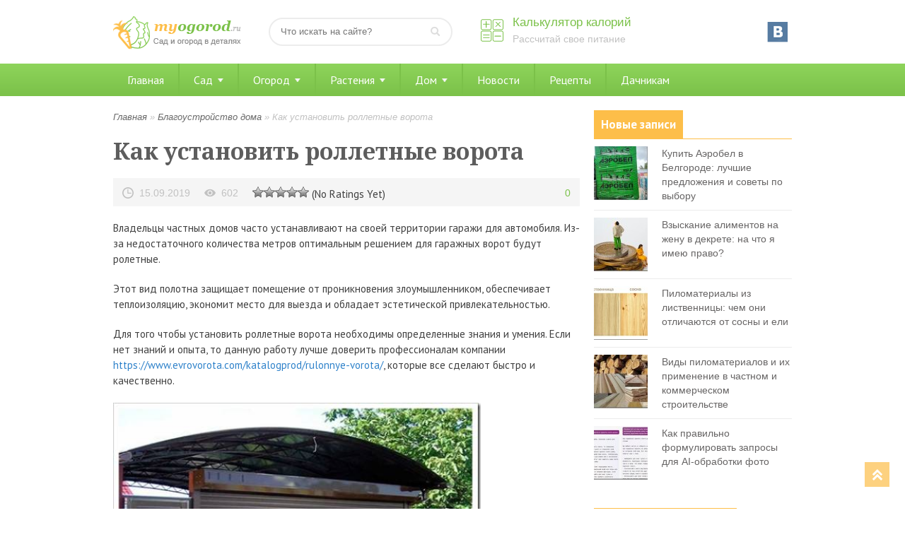

--- FILE ---
content_type: text/html; charset=UTF-8
request_url: http://myogorod.ru/blagoustrojstvo-doma/kak-ustanovit-rolletnye-vorota.html
body_size: 14798
content:
<!DOCTYPE html>
<html>
<head>
<!-- Yandex.Metrika counter -->
<script type="text/javascript" >
   (function(m,e,t,r,i,k,a){m[i]=m[i]||function(){(m[i].a=m[i].a||[]).push(arguments)};
   m[i].l=1*new Date();k=e.createElement(t),a=e.getElementsByTagName(t)[0],k.async=1,k.src=r,a.parentNode.insertBefore(k,a)})
   (window, document, "script", "https://mc.yandex.ru/metrika/tag.js", "ym");

   ym(37066455, "init", {
        clickmap:true,
        trackLinks:true,
        accurateTrackBounce:true
   });
</script>
<noscript><div><img src="https://mc.yandex.ru/watch/37066455" style="position:absolute; left:-9999px;" alt="" /></div></noscript>
<!-- /Yandex.Metrika counter -->

<script type="text/javascript">
<!--
var _acic={dataProvider:10};(function(){var e=document.createElement("script");e.type="text/javascript";e.async=true;e.src="https://www.acint.net/aci.js";var t=document.getElementsByTagName("script")[0];t.parentNode.insertBefore(e,t)})()
//-->
</script>

	<meta http-equiv="Content-Type" content="text/html; charset=utf-8"/>
	<title>Как установить роллетные ворота</title>
	<meta name="viewport" content="width=device-width, initial-scale=1.0">
	<link rel="shortcut icon" href="http://myogorod.ru/wp-content/themes/design/images/favicon.png" />
	
<!-- All in One SEO Pack 2.2.7.5 by Michael Torbert of Semper Fi Web Designob_start_detected [-1,-1] -->
<meta name="description"  content="Владельцы частных домов часто устанавливают на своей территории гаражи для автомобиля. Из-за недостаточного количества метров оптимальным решением для гаражных ворот будут ролетные. Этот вид полотна защищает помещение от проникновения злоумышленником, обеспечивает теплоизоляцию, экономит место для" />

<link rel="canonical" href="http://myogorod.ru/blagoustrojstvo-doma/kak-ustanovit-rolletnye-vorota.html" />
<!-- /all in one seo pack -->
		<script type="text/javascript">
			window._wpemojiSettings = {"baseUrl":"https:\/\/s.w.org\/images\/core\/emoji\/72x72\/","ext":".png","source":{"concatemoji":"http:\/\/myogorod.ru\/wp-includes\/js\/wp-emoji-release.min.js?ver=4.4.33"}};
			!function(e,n,t){var a;function i(e){var t=n.createElement("canvas"),a=t.getContext&&t.getContext("2d"),i=String.fromCharCode;return!(!a||!a.fillText)&&(a.textBaseline="top",a.font="600 32px Arial","flag"===e?(a.fillText(i(55356,56806,55356,56826),0,0),3e3<t.toDataURL().length):"diversity"===e?(a.fillText(i(55356,57221),0,0),t=a.getImageData(16,16,1,1).data,a.fillText(i(55356,57221,55356,57343),0,0),(t=a.getImageData(16,16,1,1).data)[0],t[1],t[2],t[3],!0):("simple"===e?a.fillText(i(55357,56835),0,0):a.fillText(i(55356,57135),0,0),0!==a.getImageData(16,16,1,1).data[0]))}function o(e){var t=n.createElement("script");t.src=e,t.type="text/javascript",n.getElementsByTagName("head")[0].appendChild(t)}t.supports={simple:i("simple"),flag:i("flag"),unicode8:i("unicode8"),diversity:i("diversity")},t.DOMReady=!1,t.readyCallback=function(){t.DOMReady=!0},t.supports.simple&&t.supports.flag&&t.supports.unicode8&&t.supports.diversity||(a=function(){t.readyCallback()},n.addEventListener?(n.addEventListener("DOMContentLoaded",a,!1),e.addEventListener("load",a,!1)):(e.attachEvent("onload",a),n.attachEvent("onreadystatechange",function(){"complete"===n.readyState&&t.readyCallback()})),(a=t.source||{}).concatemoji?o(a.concatemoji):a.wpemoji&&a.twemoji&&(o(a.twemoji),o(a.wpemoji)))}(window,document,window._wpemojiSettings);
		</script>
		<style type="text/css">
img.wp-smiley,
img.emoji {
	display: inline !important;
	border: none !important;
	box-shadow: none !important;
	height: 1em !important;
	width: 1em !important;
	margin: 0 .07em !important;
	vertical-align: -0.1em !important;
	background: none !important;
	padding: 0 !important;
}
</style>
<link rel='stylesheet' id='style-maintenance-css'  href='http://myogorod.ru/wp-content/plugins/wp-ultimate-csv-importer/assets/css/style-maintenance.css?ver=4.4.33' type='text/css' media='all' />
<link rel='stylesheet' id='contact-form-7-css'  href='http://myogorod.ru/wp-content/plugins/contact-form-7/includes/css/styles.css?ver=4.4.1' type='text/css' media='all' />
<link rel='stylesheet' id='toc-screen-css'  href='http://myogorod.ru/wp-content/plugins/supertoc/screen.css?ver=1000' type='text/css' media='all' />
<link rel='stylesheet' id='woocommerce-layout-css'  href='//myogorod.ru/wp-content/plugins/woocommerce/assets/css/woocommerce-layout.css?ver=2.3.7' type='text/css' media='all' />
<link rel='stylesheet' id='woocommerce-smallscreen-css'  href='//myogorod.ru/wp-content/plugins/woocommerce/assets/css/woocommerce-smallscreen.css?ver=2.3.7' type='text/css' media='only screen and (max-width: 768px)' />
<link rel='stylesheet' id='woocommerce-general-css'  href='//myogorod.ru/wp-content/plugins/woocommerce/assets/css/woocommerce.css?ver=2.3.7' type='text/css' media='all' />
<link rel='stylesheet' id='wp-postratings-css'  href='http://myogorod.ru/wp-content/plugins/wp-postratings/postratings-css.css?ver=1.83' type='text/css' media='all' />
<link rel='stylesheet' id='lightboxStyle-css'  href='http://myogorod.ru/wp-content/lbp-css/overtext/colorbox.min.css?ver=2.7.2' type='text/css' media='screen' />
<script type='text/javascript' src='http://myogorod.ru/wp-includes/js/jquery/jquery.js?ver=1.11.3'></script>
<script type='text/javascript' src='http://myogorod.ru/wp-includes/js/jquery/jquery-migrate.min.js?ver=1.2.1'></script>
		<style type='text/css'>
		.woocommerce ul.products li.product {
			width:30%;
		}
		</style>
			<style type="text/css">
		@font-face { font-family: "Rubl Sign"; src: url(http://www.artlebedev.ru/;-)/ruble.eot); }
		span.rur { font-family: "Rubl Sign"; text-transform: uppercase; // text-transform: none;}    
		span.rur span { position: absolute; overflow: hidden; width: .45em; height: 1em; margin: .2ex 0 0 -.55em; // display: none; }
		span.rur span:before { content: '\2013'; }
	</style>
		

<!-- Saphali Lite Version -->
<meta name="generator" content="Saphali Lite 1.5.6" />

<style type="text/css">.products-list { width: 100%; border-spacing: 10px;} .products-list TD { border: 1px solid #aaa; padding: 4px; vertical-align: top; width: 50%; } .products-price { font-weight: bold; } .products-description { font-size: 0.9em; text-align: left; color: #777; }.product-table .product-image img { max-width: none; }.product-table tr, .product-table td{ border:0; }</style>	<link href="http://myogorod.ru/wp-content/themes/design/style.css" rel="stylesheet" />
	<link href="http://myogorod.ru/wp-content/themes/design/responsive.css" rel="stylesheet" />
	<script type="text/javascript" src="http://ajax.googleapis.com/ajax/libs/jquery/1.6.4/jquery.min.js"></script>
</head>
<body>
	<div class="header po">
		<div class="main_block">
									<div class="logo"><a href="/" title="Мой огород"><img src="http://myogorod.ru/wp-content/themes/design/images/logo.png" alt="Делимся опытом ведения приусадебного хозяйства" width="180" height="50" /></a></div>
						<div class="search po">
				<form method="get" class="searchform" action="/">
					<input type="text" name="s" class="s" placeholder="Что искать на сайте?" />
					<input type="image" src="http://myogorod.ru/wp-content/themes/design/images/search-button.png" title="Искать" alt="Что искать?" class="search-button" />
				</form>
			</div>
			<div class="calc_top_btn po">
				<a href="/kalkulyator-kalorij" title="Калькулятор калорий">Калькулятор калорий</a>
				<span>Рассчитай свое питание</span>
			</div>
			<ul class="social"><noindex>

				<li class="vkontakre"><a rel="nofollow"  href="https://vk.com/myogorodru" title="Мы ВКонтакте"></a></li>
</noindex>
			</ul>
			<a class="toggle_menu" rel="nofollow" href="#" onclick="block('#toggle_menu'); return false"><img src="http://myogorod.ru/wp-content/themes/design/images/menu.png" width="24" height="24" alt="Навигация по сайту" /></a>
		</div>
	</div>
<div id="toggle_menu" class="main_menu mb_20">
	<div class="main_block">
		<ul id="menu-glavnoe-menyu" class="menu"><li id="menu-item-8362" class="menu-item menu-item-type-post_type menu-item-object-page menu-item-8362"><a href="http://myogorod.ru/">Главная</a></li>
<li id="menu-item-1638" class="menu-item menu-item-type-post_type menu-item-object-page menu-item-has-children menu-item-1638"><a href="http://myogorod.ru/sad">Сад</a>
<ul class="sub-menu">
	<li id="menu-item-1643" class="menu-item menu-item-type-taxonomy menu-item-object-category menu-item-1643"><a href="http://myogorod.ru/blagoustrojstvo-sada">Благоустройство сада</a></li>
	<li id="menu-item-1645" class="menu-item menu-item-type-taxonomy menu-item-object-category menu-item-1645"><a href="http://myogorod.ru/plodovye-derevya">Плодовые деревья</a></li>
	<li id="menu-item-1646" class="menu-item menu-item-type-taxonomy menu-item-object-category menu-item-1646"><a href="http://myogorod.ru/plodovye-kustarniki">Плодовые кустарники</a></li>
</ul>
</li>
<li id="menu-item-1637" class="menu-item menu-item-type-post_type menu-item-object-page menu-item-has-children menu-item-1637"><a href="http://myogorod.ru/ogorod">Огород</a>
<ul class="sub-menu">
	<li id="menu-item-1656" class="menu-item menu-item-type-taxonomy menu-item-object-category menu-item-1656"><a href="http://myogorod.ru/inventar-i-prisposobleniya">Инвентарь и приспособления</a></li>
	<li id="menu-item-1660" class="menu-item menu-item-type-taxonomy menu-item-object-category menu-item-1660"><a href="http://myogorod.ru/udobreniya">Удобрения</a></li>
	<li id="menu-item-1655" class="menu-item menu-item-type-taxonomy menu-item-object-category menu-item-1655"><a href="http://myogorod.ru/vrediteli">Вредители и болезни</a></li>
	<li id="menu-item-1654" class="menu-item menu-item-type-taxonomy menu-item-object-category menu-item-1654"><a href="http://myogorod.ru/bobovye-kultury">Бобовые культуры</a></li>
	<li id="menu-item-1657" class="menu-item menu-item-type-taxonomy menu-item-object-category menu-item-1657"><a href="http://myogorod.ru/kartofel">Картофель</a></li>
	<li id="menu-item-1659" class="menu-item menu-item-type-taxonomy menu-item-object-category menu-item-1659"><a href="http://myogorod.ru/pomidory">Помидоры</a></li>
	<li id="menu-item-1658" class="menu-item menu-item-type-taxonomy menu-item-object-category menu-item-1658"><a href="http://myogorod.ru/ovoshhi">Овощи</a></li>
</ul>
</li>
<li id="menu-item-1641" class="menu-item menu-item-type-custom menu-item-object-custom menu-item-has-children menu-item-1641"><a href="#">Растения</a>
<ul class="sub-menu">
	<li id="menu-item-1650" class="menu-item menu-item-type-taxonomy menu-item-object-category menu-item-1650"><a href="http://myogorod.ru/travy">Травы</a></li>
	<li id="menu-item-1875" class="menu-item menu-item-type-taxonomy menu-item-object-category menu-item-1875"><a href="http://myogorod.ru/cvety">Цветы</a></li>
	<li id="menu-item-1652" class="menu-item menu-item-type-taxonomy menu-item-object-category menu-item-1652"><a href="http://myogorod.ru/chaj">Чай</a></li>
	<li id="menu-item-1653" class="menu-item menu-item-type-taxonomy menu-item-object-category menu-item-1653"><a href="http://myogorod.ru/yagoda">Ягода</a></li>
</ul>
</li>
<li id="menu-item-16860" class="menu-item menu-item-type-taxonomy menu-item-object-category current-post-ancestor current-menu-parent current-post-parent menu-item-has-children menu-item-16860"><a href="http://myogorod.ru/blagoustrojstvo-doma">Дом</a>
<ul class="sub-menu">
	<li id="menu-item-1648" class="menu-item menu-item-type-taxonomy menu-item-object-category menu-item-1648"><a href="http://myogorod.ru/xozyajstvennye-postrojki">Хозяйственные постройки</a></li>
	<li id="menu-item-1649" class="menu-item menu-item-type-taxonomy menu-item-object-category current-post-ancestor current-menu-parent current-post-parent menu-item-1649"><a href="http://myogorod.ru/blagoustrojstvo-doma">Благоустройство дома</a></li>
	<li id="menu-item-1644" class="menu-item menu-item-type-taxonomy menu-item-object-category menu-item-1644"><a href="http://myogorod.ru/planirovka-uchastka">Планировка участка</a></li>
	<li id="menu-item-8354" class="menu-item menu-item-type-taxonomy menu-item-object-category menu-item-8354"><a href="http://myogorod.ru/blagoustrojstvo-doma/instrument">Инструмент</a></li>
	<li id="menu-item-8355" class="menu-item menu-item-type-taxonomy menu-item-object-category menu-item-8355"><a href="http://myogorod.ru/blagoustrojstvo-doma/interer">Интерьер</a></li>
	<li id="menu-item-8356" class="menu-item menu-item-type-taxonomy menu-item-object-category menu-item-8356"><a href="http://myogorod.ru/blagoustrojstvo-doma/mebel">Мебель и двери</a></li>
	<li id="menu-item-8357" class="menu-item menu-item-type-taxonomy menu-item-object-category menu-item-8357"><a href="http://myogorod.ru/blagoustrojstvo-doma/okna">Окна и стекло</a></li>
	<li id="menu-item-8358" class="menu-item menu-item-type-taxonomy menu-item-object-category menu-item-8358"><a href="http://myogorod.ru/blagoustrojstvo-doma/materiali">Про стройматериалы</a></li>
	<li id="menu-item-8359" class="menu-item menu-item-type-taxonomy menu-item-object-category menu-item-8359"><a href="http://myogorod.ru/blagoustrojstvo-doma/dom">Строим дом</a></li>
	<li id="menu-item-8360" class="menu-item menu-item-type-taxonomy menu-item-object-category menu-item-8360"><a href="http://myogorod.ru/blagoustrojstvo-doma/electrich">Электричество</a></li>
	<li id="menu-item-8361" class="menu-item menu-item-type-taxonomy menu-item-object-category menu-item-8361"><a href="http://myogorod.ru/blagoustrojstvo-doma/banya">Для бани</a></li>
</ul>
</li>
<li id="menu-item-1661" class="menu-item menu-item-type-taxonomy menu-item-object-category menu-item-1661"><a href="http://myogorod.ru/novosti">Новости</a></li>
<li id="menu-item-1662" class="menu-item menu-item-type-taxonomy menu-item-object-category menu-item-1662"><a href="http://myogorod.ru/recepty">Рецепты</a></li>
<li id="menu-item-1647" class="menu-item menu-item-type-taxonomy menu-item-object-category menu-item-1647"><a href="http://myogorod.ru/sovety-dachnikov">Дачникам</a></li>
</ul>	
	</div>	
</div>	
<div class="main_block po">
<div class="content">
<div class="breadcrumbs" xmlns:v="http://rdf.data-vocabulary.org/#"><a href="http://myogorod.ru/" rel="v:url" property="v:title">Главная</a> &raquo; <span typeof="v:Breadcrumb"><a rel="v:url" property="v:title" href="http://myogorod.ru/blagoustrojstvo-doma">Благоустройство дома</a></span> &raquo; <span class="current">Как установить роллетные ворота</span></div><!-- .breadcrumbs -->	 
	 
		<h1 class="single">Как установить роллетные ворота</h1>

		<div class="post_info po">
			<span class="time" style="float:left;margin-right:20px;">15.09.2019</span>
			<span class="view" style="float:left;">602</span>
			<div class="rating"><div id="post-ratings-15123" class="post-ratings" itemscope itemtype="http://schema.org/Article" data-nonce="802d72d45d"><img id="rating_15123_1" src="http://myogorod.ru/wp-content/plugins/wp-postratings/images/stars_crystal/rating_off.gif" alt="Не понравилась" title="Не понравилась" onmouseover="current_rating(15123, 1, 'Не понравилась');" onmouseout="ratings_off(0, 0, 0);" onclick="rate_post();" onkeypress="rate_post();" style="cursor: pointer; border: 0px;" /><img id="rating_15123_2" src="http://myogorod.ru/wp-content/plugins/wp-postratings/images/stars_crystal/rating_off.gif" alt="Вроде есть полезное" title="Вроде есть полезное" onmouseover="current_rating(15123, 2, 'Вроде есть полезное');" onmouseout="ratings_off(0, 0, 0);" onclick="rate_post();" onkeypress="rate_post();" style="cursor: pointer; border: 0px;" /><img id="rating_15123_3" src="http://myogorod.ru/wp-content/plugins/wp-postratings/images/stars_crystal/rating_off.gif" alt="Есть интересное" title="Есть интересное" onmouseover="current_rating(15123, 3, 'Есть интересное');" onmouseout="ratings_off(0, 0, 0);" onclick="rate_post();" onkeypress="rate_post();" style="cursor: pointer; border: 0px;" /><img id="rating_15123_4" src="http://myogorod.ru/wp-content/plugins/wp-postratings/images/stars_crystal/rating_off.gif" alt="Узнали новое" title="Узнали новое" onmouseover="current_rating(15123, 4, 'Узнали новое');" onmouseout="ratings_off(0, 0, 0);" onclick="rate_post();" onkeypress="rate_post();" style="cursor: pointer; border: 0px;" /><img id="rating_15123_5" src="http://myogorod.ru/wp-content/plugins/wp-postratings/images/stars_crystal/rating_off.gif" alt="Отличная и полезная статья" title="Отличная и полезная статья" onmouseover="current_rating(15123, 5, 'Отличная и полезная статья');" onmouseout="ratings_off(0, 0, 0);" onclick="rate_post();" onkeypress="rate_post();" style="cursor: pointer; border: 0px;" /> (No Ratings Yet)<br /><span class="post-ratings-text" id="ratings_15123_text"></span><meta itemprop="headline" content="Как установить роллетные ворота" /><meta itemprop="description" content="Владельцы частных домов часто устанавливают на своей территории гаражи для автомобиля. Из-за недостаточного количества метров оптимальным решением для гаражных ворот будут ролетные.  Этот вид полотна ..." /><meta itemprop="datePublished" content="2019-09-15T18:42:59+00:00" /><meta itemprop="url" content="http://myogorod.ru/blagoustrojstvo-doma/kak-ustanovit-rolletnye-vorota.html" /><meta itemprop="image" content="http://myogorod.ru/wp-content/uploads/2019/09/dvpzccn4-1-150x150.jpg" /></div></div>
			<span class="comments_number" style="float:right;">0</span>
		</div>
		<div class="post po mb_10" style="margin-top:20px;">
			<p>Владельцы частных домов часто устанавливают на своей территории гаражи для автомобиля. Из-за недостаточного количества метров оптимальным решением для гаражных ворот будут ролетные.
<p>Этот вид полотна защищает помещение от проникновения злоумышленником, обеспечивает теплоизоляцию, экономит место для выезда и обладает эстетической привлекательностью.
<p>Для того чтобы установить роллетные ворота необходимы определенные знания и умения. Если нет знаний и опыта, то данную работу лучше доверить профессионалам компании <a href="https://www.evrovorota.com/katalogprod/rulonnye-vorota/">https://www.evrovorota.com/katalogprod/rulonnye-vorota/</a>, которые все сделают быстро и качественно.
<p><img title="" style="border-left-width: 0px; border-right-width: 0px; border-bottom-width: 0px; display: inline; border-top-width: 0px" border="0" alt="" src="http://myogorod.ru/wp-content/uploads/2019/09/dvpzccn4.jpg" width="520" height="353"><br />
<h2>Как работают роллетные ворота</h2>
<p>Принцип работы ролетных ворот достаточно прост. Воротное полотно свернутое в короб устанавливается в верхней части дверного проема. При открытии полотно сворачивается, а чтобы закрыть нужно опустить его вниз.
<p>Роллетные ворота могут быть механическими и на автоматическом приводе. Установку ролетных ворот осуществляют тремя способами:
<ul>
<li>встроенным;
<li>накладным;
<li>комбинированным.</li>
</ul>
<h2>Особенности монтажа роллетных ворот</h2>
<p>Встроенный тип монтажа предусматривает установку короба внутри воротного проема. Такой тип монтажа обеспечивает эстетическую красоту стены без видимых элементов конструкции.
<p><img title="" style="border-left-width: 0px; border-right-width: 0px; border-bottom-width: 0px; display: inline; border-top-width: 0px" border="0" alt="" src="http://myogorod.ru/wp-content/uploads/2019/09/552gwrtc.jpg" width="520" height="301">
<p>Используется такой вариант монтажа в тех случаях, если гараж еще на этапе ремонта или строительства. Накладной вариант крепления самый простой и распространенный.
<p>Устанавливается роллетный механизм над проемом. Установить полотно можно как снаружи, так и внутри строения, при этом не нужно делать демонтажные работы с потолком и другими элементами конструкции. Комбинированный тип крепления предусматривает установку короба в специальной нише проема, что позволяет сохранить дизайнерское решение.
<p>Если ворота предусматривают применение автоматиче6ского механизма, то к коробу необходимо подвести провода и сделать разводку с подключением. Современные модели роллетных ворот характеризуются как надежные, долговечные и качественные конструкции, отвечающие всем
<p>Требованиям и предпочтениям пользователя. В зависимости от дизайна экстерьера есть возможность подобрать полотно подходящей расцветки и размеров. Сегодня большой выбор роллетных ворот представлен покупателям в интернете, где каждый сможет подобрать для себя именно то, что его интересует.
<p>Также на сайте можно заказать установку ворот, где после подачи заявки с вами свяжутся специалисты для обсуждения условий работы. Роллетные ворота – это красиво, стильно и надежно, особенно если установку производят профессионалы.</p>
<p><iframe height="315" src="https://www.youtube.com/embed/f1m6U2Ptk3g" frameborder="0" width="560" allowfullscreen allow="accelerometer; autoplay; encrypted-media; gyroscope; picture-in-picture"></iframe></p>
					</div>
		<!--noindex-->
		<div style="width:100%;position:relative;overflow:hidden;margin-bottom:20px;padding-bottom:20px;border-bottom:2px dashed #ECECEC;">
			<div style="font:700 17px/24px 'PT Sans', Arial, Helvetica, Tahoma, sans-serif;color:#6B6B6B;margin-bottom:10px;">Поделитесь с друзьями</div>
			<div class="share42init" style="float:left;" data-url="http://myogorod.ru/blagoustrojstvo-doma/kak-ustanovit-rolletnye-vorota.html" data-title="Как установить роллетные ворота"></div>
			<script type="text/javascript" src="/share42/share42.js"></script>
		</div>
		<!--/noindex-->
			 
		<div id="comments" class="comments-wrapp"> 
			


		 

	 

	
<div class="comments-box"> 
<div id="respond">
	<div class="comments-title">Добавить комментарий</div>

	<p class="cancel-comment-reply"><a rel="nofollow" id="cancel-comment-reply-link" href="/blagoustrojstvo-doma/kak-ustanovit-rolletnye-vorota.html#respond" style="display:none;">Нажмите, чтобы отменить ответ.</a></p>

	
	<form action="http://myogorod.ru/wp-comments-post.php" method="post">

		
		 
			
			<div class="input" style="float:left;">
				<label>Имя</label><br/>
				<input type="text" name="author" placeholder="Введите ваше имя" tabindex="1" />
			</div>
			
			<div class="input" style="float:right;">
				<label>Email</label><br/>
				<input type="text" name="email" placeholder="Введите ваш e-mail" tabindex="2" />
			</div> 
	 
			<div class="textarea">
				<label>Введите ваше сообщение:</label><br/>
				<textarea autocomplete="nope"  id="dc4531a4d7"  name="2fca119844"   cols="39" rows="10" placeholder="Напишите что-нибудь интересное..." tabindex="4" ></textarea><textarea id="comment" aria-hidden="true" name="comment" autocomplete="nope" style="clip:rect(1px, 1px, 1px, 1px);position:absolute !important;white-space:nowrap;height:1px;width:1px;overflow:hidden;" tabindex="-1"></textarea><script type="text/javascript">document.getElementById("comment").setAttribute( "id", "b38d3b3566f401d7a6be783e618a5a97" );document.getElementById("dc4531a4d7").setAttribute( "id", "comment" );</script>
			</div>
 
 
			<p><input name="submit" type="submit" tabindex="5" value="Комментировать" class="user-submit" /></p>
			<input type='hidden' name='comment_post_ID' value='15123' id='comment_post_ID' />
<input type='hidden' name='comment_parent' id='comment_parent' value='0' />
			<p style="display: none;"><input type="hidden" id="akismet_comment_nonce" name="akismet_comment_nonce" value="107341e2ab" /></p><p style="display: none;"><input type="hidden" id="ak_js" name="ak_js" value="13"/></p> 
		
	</form>

	 
</div>
</div>

 
		</div> 
</div>
<div class="sidebar po mb_20">
	<div class="sidebar-area po mb_20">		<div class="sidebar-title"><span>Новые записи</span></div>
							<div class="block_news po">    
												<a href='http://myogorod.ru/blagoustrojstvo-doma/materiali/kupit-aerobel-v-belgorode-luchshie-predlozheniya-i-sovety-po-vyboru.html' title='Купить Аэробел в Белгороде: лучшие предложения и советы по выбору'><img class="effect" src="http://myogorod.ru/wp-content/uploads/2026/01/iif4yczz-1-76x76.jpg" alt="Купить Аэробел в Белгороде: лучшие предложения и советы по выбору" width='76' height='76' /></a>
								<div style="font:14px/20px Verdana, Tahoma, Arial, sans-serif"><a href="http://myogorod.ru/blagoustrojstvo-doma/materiali/kupit-aerobel-v-belgorode-luchshie-predlozheniya-i-sovety-po-vyboru.html">Купить Аэробел в Белгороде: лучшие предложения и советы по выбору</a></div>
			</div>
					<div class="block_news po">    
												<a href='http://myogorod.ru/novosti/vzyskanie-alimentov-na-zhenu-v-dekrete-na-chto-ya-imeyu-pravo.html' title='Взыскание алиментов на жену в декрете: на что я имею право?'><img class="effect" src="http://myogorod.ru/wp-content/uploads/2026/01/0geqkzqc-1-76x76.jpg" alt="Взыскание алиментов на жену в декрете: на что я имею право?" width='76' height='76' /></a>
								<div style="font:14px/20px Verdana, Tahoma, Arial, sans-serif"><a href="http://myogorod.ru/novosti/vzyskanie-alimentov-na-zhenu-v-dekrete-na-chto-ya-imeyu-pravo.html">Взыскание алиментов на жену в декрете: на что я имею право?</a></div>
			</div>
					<div class="block_news po">    
												<a href='http://myogorod.ru/blagoustrojstvo-doma/materiali/pilomaterialy-iz-listvennitsy-chem-oni-otlichayutsya-ot-sosny-i-eli.html' title='Пиломатериалы из лиственницы: чем они отличаются от сосны и ели'><img class="effect" src="http://myogorod.ru/wp-content/uploads/2026/01/05ha5kms-1-76x76.jpg" alt="Пиломатериалы из лиственницы: чем они отличаются от сосны и ели" width='76' height='76' /></a>
								<div style="font:14px/20px Verdana, Tahoma, Arial, sans-serif"><a href="http://myogorod.ru/blagoustrojstvo-doma/materiali/pilomaterialy-iz-listvennitsy-chem-oni-otlichayutsya-ot-sosny-i-eli.html">Пиломатериалы из лиственницы: чем они отличаются от сосны и ели</a></div>
			</div>
					<div class="block_news po">    
												<a href='http://myogorod.ru/blagoustrojstvo-doma/materiali/vidy-pilomaterialov-i-ih-primenenie-v-chastnom-i-kommercheskom-stroitelstve.html' title='Виды пиломатериалов и их применение в частном и коммерческом строительстве'><img class="effect" src="http://myogorod.ru/wp-content/uploads/2026/01/g1c4dxo1-1-76x76.jpg" alt="Виды пиломатериалов и их применение в частном и коммерческом строительстве" width='76' height='76' /></a>
								<div style="font:14px/20px Verdana, Tahoma, Arial, sans-serif"><a href="http://myogorod.ru/blagoustrojstvo-doma/materiali/vidy-pilomaterialov-i-ih-primenenie-v-chastnom-i-kommercheskom-stroitelstve.html">Виды пиломатериалов и их применение в частном и коммерческом строительстве</a></div>
			</div>
					<div class="block_news po">    
												<a href='http://myogorod.ru/soveti3/kak-pravilno-formulirovat-zaprosy-dlya-ai-obrabotki-foto.html' title='Как правильно формулировать запросы для AI-обработки фото'><img class="effect" src="http://myogorod.ru/wp-content/uploads/2026/01/t3wroodd-1-76x76.jpg" alt="Как правильно формулировать запросы для AI-обработки фото" width='76' height='76' /></a>
								<div style="font:14px/20px Verdana, Tahoma, Arial, sans-serif"><a href="http://myogorod.ru/soveti3/kak-pravilno-formulirovat-zaprosy-dlya-ai-obrabotki-foto.html">Как правильно формулировать запросы для AI-обработки фото</a></div>
			</div>
						
		</div><div class="sidebar-area po mb_20">			<div class="textwidget"><script type="text/javascript" src="//vk.com/js/api/openapi.js?121"></script>

<!-- VK Widget -->
<div id="vk_groups"></div>
<script type="text/javascript">
VK.Widgets.Group("vk_groups", {mode: 0, width: "280", height: "200", color1: 'FFFFFF', color2: '23282D', color3: '7FC54D'}, 120313964);
</script></div>
		</div><div class="sidebar-area po mb_20">
		<div class="sidebar-title"><span>Последние обсуждения</span></div>
		<div class="sidebar_comment po">
			<ul>
				
		<li>
			 <b>admin:</b> 
			<a href="http://myogorod.ru/blagoustrojstvo-doma/urny-dlya-musora-mdash-vidy-i-harakteristiki.html#comment-36249" title="к записи: Урны для мусора &mdash; виды и характеристики">Грамотно подобранная урна помогает не только поддерживать чистоту, но и формирует аккуратный, ухоженный облик территории. Особенно важно выб …</a>
		</li>
		<li>
			 <b>Ирина:</b> 
			<a href="http://myogorod.ru/soveti3/fruktovye-mini-derevya-domashnij-fermer.html#comment-10691" title="к записи: Фруктовыe мини-деревья Домашний Фермер">Хочу заказать черешню и грушу.</a>
		</li>
		<li>
			 <b>Паша:</b> 
			<a href="http://myogorod.ru/soveti3/kak-sohranit-tsvet-i-yarkost-veshhej-pri-chastyh-stirkah.html#comment-9612" title="к записи: Как сохранить цвет и яркость вещей при частых стирках">Норм!</a>
		</li>
		<li>
			 <b>Шухрат:</b> 
			<a href="http://myogorod.ru/inventar-i-prisposobleniya/burilnaya-ustanovka-mgbu-211-opisanie-i-harakteristiki.html#comment-9391" title="к записи: Бурильная установка МГБУ-211: описание и характеристики">Хочу купить МГБУ 211</a>
		</li>			</ul>
		</div>
		
		</div><div class="sidebar-area po mb_20">
		<div class="sidebar-title"><span>Популярное</span></div>
							<div class="popular_posts po">    
												<a href='http://myogorod.ru/sovety-dachnikov/kakie-byvayut-teplitsy-iz-polikarbonata.html' title='Какие бывают теплицы из поликарбоната'><img class="effect" src="http://myogorod.ru/wp-content/uploads/2019/08/oyekxxi3-1-280x170.jpg" alt="Какие бывают теплицы из поликарбоната" width='280' height='170' /></a>
								<div style="font:14px/20px Verdana, Tahoma, Arial, sans-serif"><a href="http://myogorod.ru/sovety-dachnikov/kakie-byvayut-teplitsy-iz-polikarbonata.html">Какие бывают теплицы из поликарбоната</a></div>
			</div>
					<div class="popular_posts po">    
												<a href='http://myogorod.ru/soveti3/fruktovye-mini-derevya-domashnij-fermer.html' title='Фруктовыe мини-деревья Домашний Фермер'><img class="effect" src="http://myogorod.ru/wp-content/uploads/2021/05/5a078b627dca73e1e6fd35b1613199b6-280x170.jpg" alt="Фруктовыe мини-деревья Домашний Фермер" width='280' height='170' /></a>
								<div style="font:14px/20px Verdana, Tahoma, Arial, sans-serif"><a href="http://myogorod.ru/soveti3/fruktovye-mini-derevya-domashnij-fermer.html">Фруктовыe мини-деревья Домашний Фермер</a></div>
			</div>
					<div class="popular_posts po">    
												<a href='http://myogorod.ru/soveti3/chto-takoe-mini-derevya-bonsaj-i-kak-ih-vyrashhivat-v-domashnih-usloviyah.html' title='Что такое мини-деревья бонсай и как их выращивать в домашних условиях'><img class="effect" src="http://myogorod.ru/wp-content/uploads/2022/04/elhsv0pt-1-280x170.jpg" alt="Что такое мини-деревья бонсай и как их выращивать в домашних условиях" width='280' height='170' /></a>
								<div style="font:14px/20px Verdana, Tahoma, Arial, sans-serif"><a href="http://myogorod.ru/soveti3/chto-takoe-mini-derevya-bonsaj-i-kak-ih-vyrashhivat-v-domashnih-usloviyah.html">Что такое мини-деревья бонсай и как их выращивать в домашних условиях</a></div>
			</div>
					<div class="popular_posts po">    
												<a href='http://myogorod.ru/blagoustrojstvo-doma/interer/kak-ustanovit-rulonnye-shtory-na-plastikovye-okna.html' title='Как установить рулонные шторы на пластиковые окна?'><img class="effect" src="http://myogorod.ru/wp-content/uploads/2017/10/ihqzwpav-1-280x170.jpg" alt="Как установить рулонные шторы на пластиковые окна?" width='280' height='170' /></a>
								<div style="font:14px/20px Verdana, Tahoma, Arial, sans-serif"><a href="http://myogorod.ru/blagoustrojstvo-doma/interer/kak-ustanovit-rulonnye-shtory-na-plastikovye-okna.html">Как установить рулонные шторы на пластиковые окна?</a></div>
			</div>
					<div class="popular_posts po">    
												<a href='http://myogorod.ru/ovoshhi/kak-vyrashhivat-kapustu-v-otkrytom-grunte.html' title='Как выращивать капусту в открытом грунте'><img class="effect" src="http://myogorod.ru/wp-content/uploads/2023/03/scvygput-1-280x170.jpg" alt="Как выращивать капусту в открытом грунте" width='280' height='170' /></a>
								<div style="font:14px/20px Verdana, Tahoma, Arial, sans-serif"><a href="http://myogorod.ru/ovoshhi/kak-vyrashhivat-kapustu-v-otkrytom-grunte.html">Как выращивать капусту в открытом грунте</a></div>
			</div>
				
		
		</div><div class="sidebar-area po mb_20"><div class="sidebar-title"><span>Рейтинг записей</span></div><ul>
<li><a href="http://myogorod.ru/soveti3/kak-pravilno-vybirat-i-zakupat-semena-optom.html" title="Как правильно выбирать и закупать семена оптом">Как правильно выбирать и закупать семена оптом</a> <img src="http://myogorod.ru/wp-content/plugins/wp-postratings/images/stars_crystal/rating_on.gif" alt="3 оценки, среднее: 5,00 из 5" title="3 оценки, среднее: 5,00 из 5" class="post-ratings-image" /><img src="http://myogorod.ru/wp-content/plugins/wp-postratings/images/stars_crystal/rating_on.gif" alt="3 оценки, среднее: 5,00 из 5" title="3 оценки, среднее: 5,00 из 5" class="post-ratings-image" /><img src="http://myogorod.ru/wp-content/plugins/wp-postratings/images/stars_crystal/rating_on.gif" alt="3 оценки, среднее: 5,00 из 5" title="3 оценки, среднее: 5,00 из 5" class="post-ratings-image" /><img src="http://myogorod.ru/wp-content/plugins/wp-postratings/images/stars_crystal/rating_on.gif" alt="3 оценки, среднее: 5,00 из 5" title="3 оценки, среднее: 5,00 из 5" class="post-ratings-image" /><img src="http://myogorod.ru/wp-content/plugins/wp-postratings/images/stars_crystal/rating_on.gif" alt="3 оценки, среднее: 5,00 из 5" title="3 оценки, среднее: 5,00 из 5" class="post-ratings-image" /> (5,00 out of 5)</li>
<li><a href="http://myogorod.ru/blagoustrojstvo-sada/vesna-proizvodim-uborku-sada-i-ogoroda.html" title="Весна: производим уборку сада и огорода">Весна: производим уборку сада и огорода</a> <img src="http://myogorod.ru/wp-content/plugins/wp-postratings/images/stars_crystal/rating_on.gif" alt="2 оценки, среднее: 5,00 из 5" title="2 оценки, среднее: 5,00 из 5" class="post-ratings-image" /><img src="http://myogorod.ru/wp-content/plugins/wp-postratings/images/stars_crystal/rating_on.gif" alt="2 оценки, среднее: 5,00 из 5" title="2 оценки, среднее: 5,00 из 5" class="post-ratings-image" /><img src="http://myogorod.ru/wp-content/plugins/wp-postratings/images/stars_crystal/rating_on.gif" alt="2 оценки, среднее: 5,00 из 5" title="2 оценки, среднее: 5,00 из 5" class="post-ratings-image" /><img src="http://myogorod.ru/wp-content/plugins/wp-postratings/images/stars_crystal/rating_on.gif" alt="2 оценки, среднее: 5,00 из 5" title="2 оценки, среднее: 5,00 из 5" class="post-ratings-image" /><img src="http://myogorod.ru/wp-content/plugins/wp-postratings/images/stars_crystal/rating_on.gif" alt="2 оценки, среднее: 5,00 из 5" title="2 оценки, среднее: 5,00 из 5" class="post-ratings-image" /> (5,00 out of 5)</li>
<li><a href="http://myogorod.ru/vrediteli/unichtozhenie-krotov-sposoby-borby-unichtozhenie-na-priusadebnom-uchastke.html" title="Уничтожение кротов: способы борьбы, уничтожение на приусадебном участке">Уничтожение кротов: способы борьбы, уничтожение на приусадебном участке</a> <img src="http://myogorod.ru/wp-content/plugins/wp-postratings/images/stars_crystal/rating_on.gif" alt="2 оценки, среднее: 5,00 из 5" title="2 оценки, среднее: 5,00 из 5" class="post-ratings-image" /><img src="http://myogorod.ru/wp-content/plugins/wp-postratings/images/stars_crystal/rating_on.gif" alt="2 оценки, среднее: 5,00 из 5" title="2 оценки, среднее: 5,00 из 5" class="post-ratings-image" /><img src="http://myogorod.ru/wp-content/plugins/wp-postratings/images/stars_crystal/rating_on.gif" alt="2 оценки, среднее: 5,00 из 5" title="2 оценки, среднее: 5,00 из 5" class="post-ratings-image" /><img src="http://myogorod.ru/wp-content/plugins/wp-postratings/images/stars_crystal/rating_on.gif" alt="2 оценки, среднее: 5,00 из 5" title="2 оценки, среднее: 5,00 из 5" class="post-ratings-image" /><img src="http://myogorod.ru/wp-content/plugins/wp-postratings/images/stars_crystal/rating_on.gif" alt="2 оценки, среднее: 5,00 из 5" title="2 оценки, среднее: 5,00 из 5" class="post-ratings-image" /> (5,00 out of 5)</li>
<li><a href="http://myogorod.ru/sovety-dachnikov/reshaem-problemu-sornyakov-na-gryadkah.html" title="Решаем проблему сорняков на грядках">Решаем проблему сорняков на грядках</a> <img src="http://myogorod.ru/wp-content/plugins/wp-postratings/images/stars_crystal/rating_on.gif" alt="2 оценки, среднее: 5,00 из 5" title="2 оценки, среднее: 5,00 из 5" class="post-ratings-image" /><img src="http://myogorod.ru/wp-content/plugins/wp-postratings/images/stars_crystal/rating_on.gif" alt="2 оценки, среднее: 5,00 из 5" title="2 оценки, среднее: 5,00 из 5" class="post-ratings-image" /><img src="http://myogorod.ru/wp-content/plugins/wp-postratings/images/stars_crystal/rating_on.gif" alt="2 оценки, среднее: 5,00 из 5" title="2 оценки, среднее: 5,00 из 5" class="post-ratings-image" /><img src="http://myogorod.ru/wp-content/plugins/wp-postratings/images/stars_crystal/rating_on.gif" alt="2 оценки, среднее: 5,00 из 5" title="2 оценки, среднее: 5,00 из 5" class="post-ratings-image" /><img src="http://myogorod.ru/wp-content/plugins/wp-postratings/images/stars_crystal/rating_on.gif" alt="2 оценки, среднее: 5,00 из 5" title="2 оценки, среднее: 5,00 из 5" class="post-ratings-image" /> (5,00 out of 5)</li>
<li><a href="http://myogorod.ru/blagoustrojstvo-doma/obustrojstvo-detskoj-ploshhadki-s-travmobezopasnym-pokrytiem-iz-rezinovoj-plitki-na-dache.html" title="Обустройство детской площадки с травмобезопасным покрытием из резиновой плитки на даче.">Обустройство детской площадки с травмобезопасным покрытием из резиновой плитки на даче.</a> <img src="http://myogorod.ru/wp-content/plugins/wp-postratings/images/stars_crystal/rating_on.gif" alt="2 оценки, среднее: 5,00 из 5" title="2 оценки, среднее: 5,00 из 5" class="post-ratings-image" /><img src="http://myogorod.ru/wp-content/plugins/wp-postratings/images/stars_crystal/rating_on.gif" alt="2 оценки, среднее: 5,00 из 5" title="2 оценки, среднее: 5,00 из 5" class="post-ratings-image" /><img src="http://myogorod.ru/wp-content/plugins/wp-postratings/images/stars_crystal/rating_on.gif" alt="2 оценки, среднее: 5,00 из 5" title="2 оценки, среднее: 5,00 из 5" class="post-ratings-image" /><img src="http://myogorod.ru/wp-content/plugins/wp-postratings/images/stars_crystal/rating_on.gif" alt="2 оценки, среднее: 5,00 из 5" title="2 оценки, среднее: 5,00 из 5" class="post-ratings-image" /><img src="http://myogorod.ru/wp-content/plugins/wp-postratings/images/stars_crystal/rating_on.gif" alt="2 оценки, среднее: 5,00 из 5" title="2 оценки, среднее: 5,00 из 5" class="post-ratings-image" /> (5,00 out of 5)</li>
</ul>
</div><div class="sidebar-area po mb_20">			<div class="textwidget"><div class="sidebar-area po mb_20"><div class="sidebar-title"><span>Товары для дачи</span></div><ul>
	<li class="cat-item cat-item-171"><a href="http://myogorod.ru/ogorodcat/gazonokos">Газонокосилки</a>
</li>	
	<li class="cat-item cat-item-147"><a href="http://myogorod.ru/ogorodcat/kultiv">Культиваторы</a>
</li>
	<li class="cat-item cat-item-110"><a href="http://myogorod.ru/ogorodcat/kusto">Кусторезы</a>
</li>
	<li class="cat-item cat-item-177"><a href="http://myogorod.ru/ogorodcat/czeppil">Пилы цепные</a>
</li>
	<li class="cat-item cat-item-128"><a href="http://myogorod.ru/ogorodcat/pistolet">Пистолеты для полива</a>
</li>
	<li class="cat-item cat-item-111"><a href="http://myogorod.ru/ogorodcat/sadinv">Садовый инвентарь</a>
</li>
	<li class="cat-item cat-item-179"><a href="http://myogorod.ru/ogorodcat/trimm">Триммеры</a>
</li>
	<li class="cat-item cat-item-127"><a href="http://myogorod.ru/ogorodcat/shlan">Шланги</a></li>
  
  </ul></div>

</div>
		</div><div class="sidebar-area po mb_20">			<div class="textwidget"><div class="ya-site-form ya-site-form_inited_no"  onclick="return {'action':'https://yandex.ru/search/site/','arrow':false,'bg':'transparent','fontsize':12,'fg':'#000000','language':'ru','logo':'rb','publicname':'Поиск по сайту myogorod.ru','suggest':true,'target':'_self','tld':'ru','type':2,'usebigdictionary':true,'searchid':2267454,'input_fg':'#000000','input_bg':'#ffffff','input_fontStyle':'normal','input_fontWeight':'normal','input_placeholder':null,'input_placeholderColor':'#000000','input_borderColor':'#7f9db9'}"><form action="https://yandex.ru/search/site/" method="get" target="_self"><input type="hidden" name="searchid" value="2267454"/><input type="hidden" name="l10n" value="ru"/><input type="hidden" name="reqenc" value=""/><input type="search" name="text" value=""/><input type="submit" value="Найти"/></form></div><style type="text/css">.ya-page_js_yes .ya-site-form_inited_no { display: none; }</style><script type="text/javascript">(function(w,d,c){var s=d.createElement('script'),h=d.getElementsByTagName('script')[0],e=d.documentElement;if((' '+e.className+' ').indexOf(' ya-page_js_yes ')===-1){e.className+=' ya-page_js_yes';}s.type='text/javascript';s.async=true;s.charset='utf-8';s.src=(d.location.protocol==='https:'?'https:':'http:')+'//site.yandex.net/v2.0/js/all.js';h.parentNode.insertBefore(s,h);(w[c]||(w[c]=[])).push(function(){Ya.Site.Form.init()})})(window,document,'yandex_site_callbacks');</script>


</div>
		</div></div><!-- Lightbox Plus Colorbox v2.7.2/1.5.9 - 2013.01.24 - Message: 1-->
<script type="text/javascript">
jQuery(document).ready(function($){
  $("a[rel*=lightbox]").colorbox({initialWidth:"30%",initialHeight:"30%",maxWidth:"90%",maxHeight:"90%",opacity:0.8,current:" {current} / {total}",previous:"пред.",next:"след.",close:"Закрыть"});
  $(".lbp_secondary").colorbox({speed:300,innerWidth:"50%",innerHeight:"50%",initialWidth:"30%",initialHeight:"40%",maxWidth:"90%",maxHeight:"90%",opacity:0.8,iframe:true});
});
</script>
<script type='text/javascript' src='http://myogorod.ru/wp-content/plugins/contact-form-7/includes/js/jquery.form.min.js?ver=3.51.0-2014.06.20'></script>
<script type='text/javascript'>
/* <![CDATA[ */
var _wpcf7 = {"loaderUrl":"http:\/\/myogorod.ru\/wp-content\/plugins\/contact-form-7\/images\/ajax-loader.gif","recaptchaEmpty":"Please verify that you are not a robot.","sending":"\u041e\u0442\u043f\u0440\u0430\u0432\u043a\u0430...","cached":"1"};
/* ]]> */
</script>
<script type='text/javascript' src='http://myogorod.ru/wp-content/plugins/contact-form-7/includes/js/scripts.js?ver=4.4.1'></script>
<script type='text/javascript'>
/* <![CDATA[ */
var supertoc = {"smooth_scroll":"1","visibility_show":"\u041f\u043e\u043a\u0430\u0437\u0430\u0442\u044c","visibility_hide":"\u0421\u043f\u0440\u044f\u0442\u0430\u0442\u044c","width":"Auto"};
/* ]]> */
</script>
<script type='text/javascript' src='http://myogorod.ru/wp-content/plugins/supertoc/front.js?ver=1000'></script>
<script type='text/javascript'>
/* <![CDATA[ */
var wc_add_to_cart_params = {"ajax_url":"\/wp-admin\/admin-ajax.php","i18n_view_cart":"\u041f\u0435\u0440\u0435\u0439\u0442\u0438 \u0432 \u043a\u043e\u0440\u0437\u0438\u043d\u0443","cart_url":"","is_cart":"","cart_redirect_after_add":"no"};
/* ]]> */
</script>
<script type='text/javascript' src='//myogorod.ru/wp-content/plugins/woocommerce/assets/js/frontend/add-to-cart.min.js?ver=2.3.7'></script>
<script type='text/javascript' src='//myogorod.ru/wp-content/plugins/woocommerce/assets/js/jquery-blockui/jquery.blockUI.min.js?ver=2.60'></script>
<script type='text/javascript'>
/* <![CDATA[ */
var woocommerce_params = {"ajax_url":"\/wp-admin\/admin-ajax.php"};
/* ]]> */
</script>
<script type='text/javascript' src='//myogorod.ru/wp-content/plugins/woocommerce/assets/js/frontend/woocommerce.min.js?ver=2.3.7'></script>
<script type='text/javascript' src='//myogorod.ru/wp-content/plugins/woocommerce/assets/js/jquery-cookie/jquery.cookie.min.js?ver=1.4.1'></script>
<script type='text/javascript'>
/* <![CDATA[ */
var wc_cart_fragments_params = {"ajax_url":"\/wp-admin\/admin-ajax.php","fragment_name":"wc_fragments"};
/* ]]> */
</script>
<script type='text/javascript' src='//myogorod.ru/wp-content/plugins/woocommerce/assets/js/frontend/cart-fragments.min.js?ver=2.3.7'></script>
<script type='text/javascript'>
/* <![CDATA[ */
var ratingsL10n = {"plugin_url":"http:\/\/myogorod.ru\/wp-content\/plugins\/wp-postratings","ajax_url":"http:\/\/myogorod.ru\/wp-admin\/admin-ajax.php","text_wait":"\u041f\u043e\u0436\u0430\u043b\u0443\u0439\u0441\u0442\u0430, \u043d\u0435 \u0433\u043e\u043b\u043e\u0441\u0443\u0439\u0442\u0435 \u0437\u0430 \u043d\u0435\u0441\u043a\u043e\u043b\u044c\u043a\u043e \u0437\u0430\u043f\u0438\u0441\u0435\u0439 \u043e\u0434\u043d\u043e\u0432\u0440\u0435\u043c\u0435\u043d\u043d\u043e.","image":"stars_crystal","image_ext":"gif","max":"5","show_loading":"0","show_fading":"0","custom":"0"};
var ratings_mouseover_image=new Image();ratings_mouseover_image.src=ratingsL10n.plugin_url+"/images/"+ratingsL10n.image+"/rating_over."+ratingsL10n.image_ext;;
/* ]]> */
</script>
<script type='text/javascript' src='http://myogorod.ru/wp-content/plugins/wp-postratings/postratings-js.js?ver=1.83'></script>
<script type='text/javascript' src='http://myogorod.ru/wp-content/plugins/lightbox-plus/js/jquery.colorbox.1.5.9-min.js?ver=1.5.9'></script>
<script type='text/javascript' src='http://myogorod.ru/wp-content/lbp-css/overtext/helper.min.js?ver=2.7.2'></script>
<script type='text/javascript' src='http://myogorod.ru/wp-includes/js/wp-embed.min.js?ver=4.4.33'></script>
<script async="async" type='text/javascript' src='http://myogorod.ru/wp-content/plugins/akismet/_inc/form.js?ver=4.0.1'></script>
</div>
<div class="category_map po">
	<div class="main_block">
		<ul id="menu-karta-rubrik" class="menu"><li id="menu-item-1676" class="menu-item menu-item-type-post_type menu-item-object-page menu-item-has-children menu-item-1676"><a href="http://myogorod.ru/sad">Сад</a>
<ul class="sub-menu">
	<li id="menu-item-1677" class="menu-item menu-item-type-taxonomy menu-item-object-category menu-item-1677"><a href="http://myogorod.ru/blagoustrojstvo-sada">Благоустройство сада</a></li>
	<li id="menu-item-1678" class="menu-item menu-item-type-taxonomy menu-item-object-category menu-item-1678"><a href="http://myogorod.ru/plodovye-derevya">Плодовые деревья</a></li>
	<li id="menu-item-1679" class="menu-item menu-item-type-taxonomy menu-item-object-category menu-item-1679"><a href="http://myogorod.ru/plodovye-kustarniki">Плодовые кустарники</a></li>
</ul>
</li>
<li id="menu-item-1680" class="menu-item menu-item-type-post_type menu-item-object-page menu-item-has-children menu-item-1680"><a href="http://myogorod.ru/ogorod">Огород</a>
<ul class="sub-menu">
	<li id="menu-item-1681" class="menu-item menu-item-type-taxonomy menu-item-object-category menu-item-1681"><a href="http://myogorod.ru/inventar-i-prisposobleniya">Инвентарь и приспособления</a></li>
	<li id="menu-item-1682" class="menu-item menu-item-type-taxonomy menu-item-object-category menu-item-1682"><a href="http://myogorod.ru/udobreniya">Удобрения</a></li>
	<li id="menu-item-1683" class="menu-item menu-item-type-taxonomy menu-item-object-category menu-item-1683"><a href="http://myogorod.ru/vrediteli">Вредители и болезни</a></li>
	<li id="menu-item-1684" class="menu-item menu-item-type-taxonomy menu-item-object-category menu-item-1684"><a href="http://myogorod.ru/bobovye-kultury">Бобовые культуры</a></li>
	<li id="menu-item-1685" class="menu-item menu-item-type-taxonomy menu-item-object-category menu-item-1685"><a href="http://myogorod.ru/kartofel">Картофель</a></li>
	<li id="menu-item-1686" class="menu-item menu-item-type-taxonomy menu-item-object-category menu-item-1686"><a href="http://myogorod.ru/pomidory">Помидоры</a></li>
	<li id="menu-item-1687" class="menu-item menu-item-type-taxonomy menu-item-object-category menu-item-1687"><a href="http://myogorod.ru/ovoshhi">Овощи</a></li>
</ul>
</li>
<li id="menu-item-1688" class="menu-item menu-item-type-custom menu-item-object-custom menu-item-has-children menu-item-1688"><a href="#">Растения</a>
<ul class="sub-menu">
	<li id="menu-item-1689" class="menu-item menu-item-type-taxonomy menu-item-object-category menu-item-1689"><a href="http://myogorod.ru/travy">Травы</a></li>
	<li id="menu-item-1690" class="menu-item menu-item-type-taxonomy menu-item-object-category menu-item-1690"><a href="http://myogorod.ru/cvety">Цветы</a></li>
	<li id="menu-item-1691" class="menu-item menu-item-type-taxonomy menu-item-object-category menu-item-1691"><a href="http://myogorod.ru/chaj">Чай</a></li>
	<li id="menu-item-1692" class="menu-item menu-item-type-taxonomy menu-item-object-category menu-item-1692"><a href="http://myogorod.ru/yagoda">Ягода</a></li>
</ul>
</li>
<li id="menu-item-1693" class="menu-item menu-item-type-post_type menu-item-object-page menu-item-has-children menu-item-1693"><a href="http://myogorod.ru/?page_id=240">Дом</a>
<ul class="sub-menu">
	<li id="menu-item-1694" class="menu-item menu-item-type-taxonomy menu-item-object-category menu-item-1694"><a href="http://myogorod.ru/planirovka-uchastka">Планировка участка</a></li>
	<li id="menu-item-1695" class="menu-item menu-item-type-taxonomy menu-item-object-category menu-item-1695"><a href="http://myogorod.ru/xozyajstvennye-postrojki">Хозяйственные постройки</a></li>
	<li id="menu-item-1696" class="menu-item menu-item-type-taxonomy menu-item-object-category current-post-ancestor current-menu-parent current-post-parent menu-item-1696"><a href="http://myogorod.ru/blagoustrojstvo-doma">Благоустройство дома</a></li>
</ul>
</li>
<li id="menu-item-1697" class="menu-item menu-item-type-custom menu-item-object-custom menu-item-has-children menu-item-1697"><a href="#">Еще</a>
<ul class="sub-menu">
	<li id="menu-item-1698" class="menu-item menu-item-type-taxonomy menu-item-object-category menu-item-1698"><a href="http://myogorod.ru/novosti">Новости</a></li>
	<li id="menu-item-1700" class="menu-item menu-item-type-taxonomy menu-item-object-category menu-item-1700"><a href="http://myogorod.ru/recepty">Рецепты</a></li>
	<li id="menu-item-1701" class="menu-item menu-item-type-taxonomy menu-item-object-category menu-item-1701"><a href="http://myogorod.ru/sovety-dachnikov">Архив 1</a></li>
</ul>
</li>
</ul>	
	</div>
</div>
<div class="footer po">
	<div class="main_block">
		<img class="logo_footer" src="http://myogorod.ru/wp-content/themes/design/images/logo_footer.png" alt="Делимся опытом ведения приусадебного хозяйства" width="180" height="50" />
		<div class="footer_menu">
			<ul id="menu-menyu-v-podvale" class="menu"><li id="menu-item-1675" class="menu-item menu-item-type-post_type menu-item-object-page menu-item-1675"><a href="http://myogorod.ru/o-proekte">О проекте</a></li>
<li id="menu-item-1674" class="menu-item menu-item-type-post_type menu-item-object-page menu-item-1674"><a href="http://myogorod.ru/pravila-sajta">Правила сайта</a></li>
<li id="menu-item-1666" class="menu-item menu-item-type-post_type menu-item-object-page menu-item-1666"><a href="http://myogorod.ru/karta-sajta">Содержание</a></li>
<li id="menu-item-1673" class="menu-item menu-item-type-post_type menu-item-object-page menu-item-1673"><a href="http://myogorod.ru/reklamodatelyam">Рекламодателям</a></li>
<li id="menu-item-1669" class="menu-item menu-item-type-post_type menu-item-object-page menu-item-1669"><a href="http://myogorod.ru/contact-us">Контакты</a></li>
<li id="menu-item-8343" class="menu-item menu-item-type-post_type menu-item-object-page menu-item-8343"><a href="http://myogorod.ru/ogorodmag">Магазин</a></li>
</ul>	
		</div>
		<div class="over_f">
			<div class="counters">
				<!-- Yandex.Metrika informer -->
<a href="https://metrika.yandex.ru/stat/?id=37066455&from=informer"
target="_blank" rel="nofollow"><img src="https://informer.yandex.ru/informer/37066455/3_0_FFFFFFFF_EFEFEFFF_0_pageviews"
style="width:88px; height:31px; border:0;" alt="Яндекс.Метрика" title="Яндекс.Метрика: данные за сегодня (просмотры, визиты и уникальные посетители)" class="ym-advanced-informer" data-cid="37066455" data-lang="ru" /></a>
<!-- /Yandex.Metrika informer -->

<!--LiveInternet counter--><script type="text/javascript"><!--
document.write("<a href='//www.liveinternet.ru/click' "+
"target=_blank><img src='//counter.yadro.ru/hit?t42.6;r"+
escape(document.referrer)+((typeof(screen)=="undefined")?"":
";s"+screen.width+"*"+screen.height+"*"+(screen.colorDepth?
screen.colorDepth:screen.pixelDepth))+";u"+escape(document.URL)+
";"+Math.random()+
"' alt='' title='LiveInternet' "+
"border='0' width='31' height='31'><\/a>")
//--></script><!--/LiveInternet-->			</div>
			<div class="copyrights">
				© 2014-2020. Все права защищены! <br>
Наш адрес: <br>г. Москва, 3-й Перова Поля пр-д, д. 4			</div>
		</div>
	</div>
</div>
	<script src="http://myogorod.ru/wp-content/themes/design/js/comment-reply.js" type="text/javascript"></script>
	<script src="http://myogorod.ru/wp-content/themes/design/js/jquery.libs.min.js" type="text/javascript"></script>
	<script>
	function block (objName) {
	 if ( $(objName).css('display') == 'none' ) {
	 $(objName).animate({height: 'show'}, 300);
	 } else {
	 $(objName).animate({height: 'hide'}, 200);
	 }
	}
	</script>
	<a id="toTop" href="#"><img src="http://myogorod.ru/wp-content/themes/design/images/scroll-top.png" alt="Наверх" /></a>	
	<script type="text/javascript">
		$(function(){$.fn.scrollToTop=function(){$(this).hide().removeAttr("href");if($(window).scrollTop()!="0"){$(this).fadeIn("slow")}var scrollDiv=$(this);$(window).scroll(function(){if($(window).scrollTop()=="0"){$(scrollDiv).fadeOut("slow")}else{$(scrollDiv).fadeIn("slow")}});$(this).click(function(){$("html, body").animate({scrollTop:0},"slow")})}});
		$(function() { $("#toTop").scrollToTop(); });
	</script>

<script async="async" src="https://w.uptolike.com/widgets/v1/zp.js?pid=1641358" type="text/javascript"></script>
</body>
</html>

--- FILE ---
content_type: application/javascript;charset=utf-8
request_url: https://w.uptolike.com/widgets/v1/version.js?cb=cb__utl_cb_share_1769582874707121
body_size: 396
content:
cb__utl_cb_share_1769582874707121('1ea92d09c43527572b24fe052f11127b');